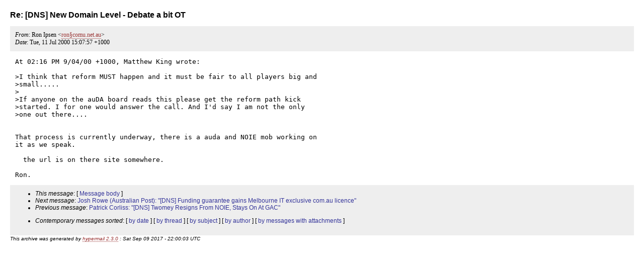

--- FILE ---
content_type: text/html
request_url: http://dotau.org/archive/2000-07/0002.html
body_size: 1669
content:
<title>DNS Mailing List Archives 2000-07: Re: [DNS] New Domain Level - Debate a bit OT</title>
<link rel="stylesheet" href="/dotau-style.css">
<script src="http://www.google-analytics.com/urchin.js" type="text/javascript">
</script>
<script type="text/javascript">
_uacct = "UA-287549-3";
urchinTracker();
</script>
<h1>Re: [DNS] New Domain Level - Debate a bit OT</h1>
<p/>
<div class="head">
<h1>Re: [DNS] New Domain Level - Debate a bit OT</h1>
<!-- received="Tue Jul 11 16:47:02 2000" -->
<!-- isoreceived="20000711164702" -->
<!-- sent="Tue, 11 Jul 2000 15:07:57 +1000" -->
<!-- isosent="20000711050757" -->
<!-- name="Ron Ipsen" -->
<!-- email="ron&#167;comu.net.au" -->
<!-- subject="Re: [DNS] New Domain Level - Debate a bit OT" -->
<!-- id="4.2.0.58.20000711150750.023afc60&#167;mail01.mel.aone.net.au" -->
<!-- charset="us-ascii" -->
<!-- inreplyto="[DNS] New Domain Level - Debate a bit OT" -->
<!-- expires="-1" -->
<map id="navbar" name="navbar">
<ul class="links">
<li>
<dfn>This message</dfn>:
[ <a href="#start2" name="options1" id="options1" tabindex="1">Message body</a> ]
 [ More options (<a href="#options2">top</a>, <a href="#options3">bottom</a>) ]
</li>
<li>
<dfn>Related messages</dfn>:
<!-- unext="start" -->
[ <a href="0003.html" accesskey="d" title="Josh Rowe (Australian Post): &quot;[DNS] Funding guarantee gains Melbourne IT exclusive com.au licence&quot;">Next message</a> ]
[ <a href="0001.html" title="Patrick Corliss: &quot;[DNS] Twomey Resigns From NOIE, Stays On At GAC&quot;">Previous message</a> ]
<!-- unextthread="start" -->
<!-- ureply="end" -->
</li>
</ul>
</map>
<ul class="links">
<li><a name="options2" id="options2"></a><dfn>Contemporary messages sorted</dfn>: [ <a href="date.html#msg2" title="Contemporary messages by date">by date</a> ] [ <a href="index.html#msg2" title="Contemporary discussion threads">by thread</a> ] [ <a href="subject.html#msg2" title="Contemporary messages by subject">by subject</a> ] [ <a href="author.html#msg2" title="Contemporary messages by author">by author</a> ] [ <a href="attachment.html" title="Contemporary messages by attachment">by messages with attachments</a> ]</li>
</ul>
</div>
<!-- body="start" -->
<div class="mail">
<address class="headers">
<span id="from">
<dfn>From</dfn>: Ron Ipsen &lt;<a href="mailto:ron%26%23167%3Bcomu.net.au?Subject=Re%3A%20%5BDNS%5D%20New%20Domain%20Level%20-%20Debate%20a%20bit%20OT">ron&#167;comu.net.au</a>&gt;
</span><br />
<span id="date"><dfn>Date</dfn>: Tue, 11 Jul 2000 15:07:57 +1000</span><br />
</address>
<pre id="body">
<a name="start2" accesskey="j" id="start2"></a>At 02:16 PM 9/04/00 +1000, Matthew King wrote:

&gt;I think that reform MUST happen and it must be fair to all players big and 
&gt;small.....
&gt;
&gt;If anyone on the auDA board reads this please get the reform path kick 
&gt;started. I for one would answer the call. And I'd say I am not the only 
&gt;one out there....


That process is currently underway, there is a auda and NOIE mob working on 
it as we speak.

  the url is on there site somewhere.

Ron.
</pre>
<span id="received"><dfn>Received on</dfn> Tue Jul 11 2000 - 16:47:02 UTC</span>
</div>
<!-- body="end" -->
<div class="foot">
<map id="navbarfoot" name="navbarfoot" title="Related messages">
<ul class="links">
<li><dfn>This message</dfn>: [ <a href="#start2">Message body</a> ]</li>
<!-- lnext="start" -->
<li><dfn>Next message</dfn>: <a href="0003.html" title="Next message in the list">Josh Rowe (Australian Post): "[DNS] Funding guarantee gains Melbourne IT exclusive com.au licence"</a></li>
<li><dfn>Previous message</dfn>: <a href="0001.html" title="Previous message in the list">Patrick Corliss: "[DNS] Twomey Resigns From NOIE, Stays On At GAC"</a></li>
<!-- lnextthread="start" -->
<!-- lreply="end" -->
</ul>
<ul class="links">
<li><a name="options3" id="options3"></a><dfn>Contemporary messages sorted</dfn>: [ <a href="date.html#msg2" title="Contemporary messages by date">by date</a> ] [ <a href="index.html#msg2" title="Contemporary discussion threads">by thread</a> ] [ <a href="subject.html#msg2" title="Contemporary messages by subject">by subject</a> ] [ <a href="author.html#msg2" title="Contemporary messages by author">by author</a> ] [ <a href="attachment.html" title="Contemporary messages by attachment">by messages with attachments</a> ]</li>
</ul>
</map>
</div>
<!-- trailer="footer" -->
<p><small><em>
This archive was generated by <a href="http://www.hypermail-project.org/">hypermail 2.3.0</a>
: Sat Sep 09 2017 - 22:00:03 UTC
</em></small></p>
</body>
</html>


--- FILE ---
content_type: text/css
request_url: http://dotau.org/dotau-style.css
body_size: 468
content:
body {
	background: #fff;
	color: #000;
	margin: 20;
	padding: 0;
	border: 0;
}


p, ul, table td {
        margin-top: 0;
	margin-bottom: 1em;
	font-size: 12px;
	line-height: 14px;
	font-family: Verdana, Arial, sans-serif;
}

ul ul {
	font-size:100%;
}

h1 {
	margin-top: 0;
	margin-bottom: 8px;
	font-size: 16px;
	line-height: 20px;
	font-family: Lucida Sans, Verdana, Arial, sans-serif;
	font-weight: bold;
}

a:link {
	color: #933;
	border-bottom: #933 1px dotted;
	text-decoration: none;
}

a:visited {
    color: #933;
    border-bottom: #bbb 1px dotted;
    text-decoration: none;
}

table td {
    padding: 5px 5px 5px 0px;
    text-align: center;
}

.th {
    font-weight: bold;
}

.ongoing {
	font-style: italic;
}

.headers, .foot {
	background: #eee;
	padding: 10px;
	font-size: 12px;
	font-face: Verdana, Arial, sans-serif;
	font-style: normal;
}

#received { display: none; }

#body {
	padding-left: 10px;
	}

.head { display: none; }

.links a:link {
	color: #339;
	border-bottom: none;
	text-decoration: none;
}

.links a:visited {
	color: #668;
	border-bottom: none; 
	text-decoration: none;
}

hr {
	border: 0;
	color: #999;
	background-color: #999;
	height: 1px;
}

